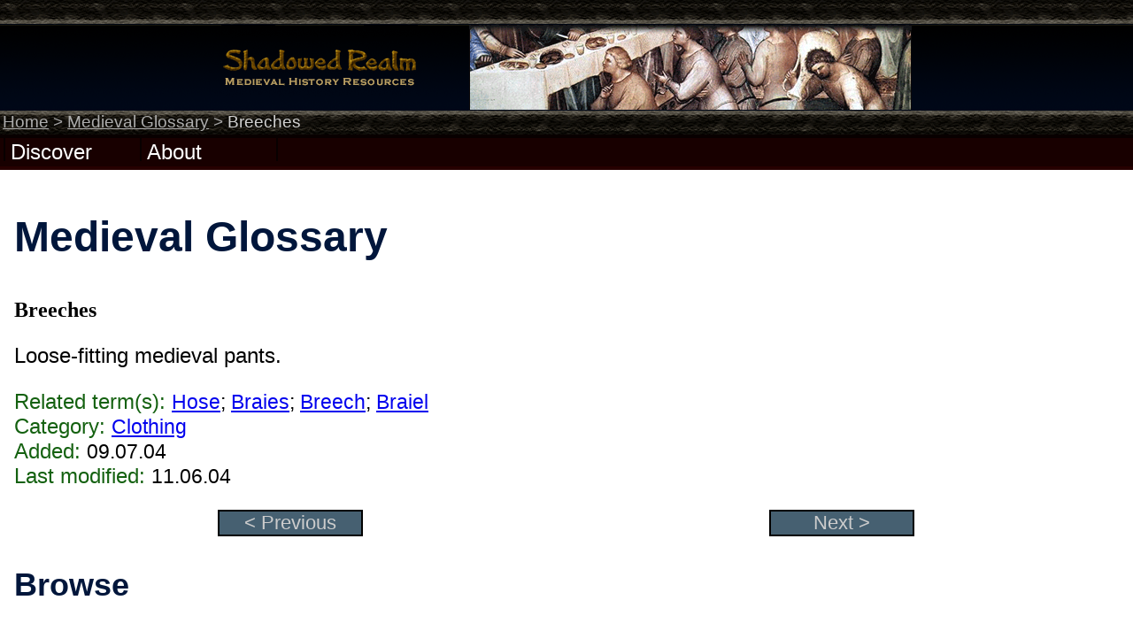

--- FILE ---
content_type: text/html; charset=utf-8
request_url: https://www.shadowedrealm.com/medieval-glossary/term/Breeches
body_size: 2742
content:
 <!DOCTYPE html>
 <html lang="en">
<head>
 <meta http-equiv="content-type" content="application/xhtml+xml; charset=iso-8859-1" />
 <meta name="language" content="en" />
 <meta name="copyright" content="Copyright � 2004-2024 Rich Lawson.  All rights reserved." />
 <meta name="author" content="Rich Lawson" />
 <meta name="description" content="Shadowed Realm is dedicated to providing medieval-related content and an 
 open forum for discussion." />
 <meta name="keywords" content="medieval, mediaeval, history, medieval history, mediaeval history, middle ages, 
 medieval civilization, medieval times, medieval discussion, forums, medieval forums, medieval glossary, medieval timeline, 
 medieval articles, medieval quotes, medieval quotations, medieval maps, medieval links, glossary, timeline, articles, 
 quotes, quotations, maps, medieval wiki, wiki, medieval literature, literature, medieval Europe, medieval studies, 
 medievalist, dark ages, gothic, medieval architecture, knights, chivalry, feudal, feudalism, castles, heraldry, Vikings, 
 Crusades, Saladin, Charlemagne, Crusades, midevil" />
 <meta name="viewport" content="width=device-width,initial-scale=1,maximum-scale=5">
 <meta http-equiv="X-UA-Compatible" content="IE=edge,chrome=1">
 <meta name="HandheldFriendly" content="true">
 <link rel="stylesheet" type="text/css" href="../../lib/css/global.css" media="screen" />
 <link rel="alternate" title="Shadowed Realm Announcements Feed" type="application/rss+xml"
 href="https://www.shadowedrealm.com/forum/index.php?app=core&amp;module=global&amp;section=rss&amp;type=forums&amp;id=1" />
 <link rel="stylesheet" type="text/css" href="../../lib/css/content/glossary.css" media="screen" />
 <link rel="stylesheet" type="text/css" href="../../lib/css/navigate.css" media="screen" />
 <title>Medieval Glossary - Breeches</title>
  <script type="text/javascript"><!--//--><![CDATA[//><!--
  startList = function() {
   if(document.all&&document.getElementById)
   {
    navRoot=document.getElementById("menu");
    for(i=0;i<navRoot.childNodes.length;i++)
    {
     node=navRoot.childNodes[i];
     if(node.nodeName=="LI")
     {
      node.onmouseover=function()
      {
       this.className+=" over";
      }
      node.onmouseout=function()
      {
       this.className=this.className.replace(" over","");
      }
     }
    }
   }
  }
 window.onload=startList;
 //--><!]]></script>
 <script type="text/javascript">
  function menuSelect(type) {
   document.getElementById(type).style.background='#13202A';
  }
  function menuDeselect(type) {
   document.getElementById(type).style.background='';
  }
 </script> </head>
<body>
 <div id="header">
    <div id="headimg" style="background:url('../../lib/images/header_new/img031.png') 280px 28px no-repeat">
   <!--<form id="search" method="get" action="/search/">
    <p class="strip"><input type="text" id="query" name="query" size="15" value="search" onfocus="document.getElementById('query').value=''" />&nbsp; 
    <input type="hidden" name="search" value="1" />
    <input type="submit" value="Go" name="Submit" /></p>
   </form>-->
   <div id="titlect"><a href="../../index"><img src="../../lib/images/srtitle.png" alt="Medieval History Resources - Shadowed Realm" /></a></div>
  </div>
  <div id="locator">
    <a class="locator" href="../../index">Home</a> &gt; 
    <a class="locator" href="../index">Medieval Glossary</a> &gt; 
    <span class="locator">Breeches</span>
   </div>
 </div><div id="contentbk">
 <div id="menubar">
  <ul id="menu">
   <li class="dselect">
    <div><a id="hlnk1" class="hlnk" href="../../discover" 
    title="Discover Medieval History">Discover</a></div>
    <ul class="dstart">
     <li class="dopt"><a class="dlnk" href="../../articles/index" title="Discover Medieval Articles">Medieval Articles</a></li>
     <li class="dopt"><a class="dlnk" href="../index" title="Discover the Medieval Glossary">Medieval Glossary</a></li>
     <li class="dopt"><a class="dlnk" href="../../medieval-maps/index" title="Discover Medieval Maps">Medieval Maps</a></li>
     <li class="dopt"><a class="dlnk" href="../../medieval-quotations/index" title="Discover Medieval Quotations">Medieval Quotations</a></li>
     <li class="dopt"><a class="dlnk" href="../../medieval-timeline/index" title="Discover the Medieval Timeline">Medieval Timeline</a></li>
     <li class="dopt"><a class="dlnk" href="../../medieval-translations/index" title="Discover Medieval Translations">Medieval Translations</a></li>
    </ul></li>
   <li class="dselect">
     <div><a id="hlnk5" class="hlnk lasthlnk" href="../../about" 
     title="About Shadowed Realm">About</a></div>
     <ul class="dstart">
      <li class="dopt"><a class="dlnk" href="../../about" title="About Shadowed Realm">The Realm</a></li>
      <li class="dopt"><a class="dlnk" href="../../about/feedback" title="Provide Feedback">Feedback</a></li>
      <li class="dopt"><a class="dlnk" href="../../about/legal" title="Legal Information">Legal Information</a></li>
    </ul></li>
  </ul>
 </div>
 <div id="contentwrap">
  <div id="content">
    <div id="stretch"></div>
        <h1>Medieval Glossary</h1>
    <p class="head"><strong>Breeches</strong></p>
    <p>Loose-fitting medieval pants.</p><p><span class='greentext'>Related term(s):</span> <span style='font-size:95%'><a href='Hose'>Hose</a>; <a href='Braies'>Braies</a>; <a href='Breech'>Breech</a>; <a href='Braiel'>Braiel</a></span><br /><span class='greentext'>Category:</span> <a href='../category/clothing' 
          style='font-size:95%'>Clothing</a><br /><span class='greentext'>Added:</span> <span style='font-size:95%'>09.07.04</span><br /><span class='greentext'>Last modified:</span> <span style='font-size:95%'>11.06.04</span></p><div class='navbuttons'><ul><li><a href='Breech'>&lt; Previous</a></li><li><a href='Bretwalda'>Next &gt;</a></li></ul></div>    <h2><a class="id" id="browse">Browse</a></h2>
    <h3>Categorical</h3>
    <ul>
      <li><a href='../category/agriculture'>Agriculture (26)</a></li><li><a href='../category/architecture'>Architecture (19)</a></li><li><a href='../category/armour_shields'>Armour and Shields (130)</a></li><li><a href='../category/arts_literature'>Arts and Literature (4)</a></li><li><a href='../category/buildings_goods_materials'>Buildings, Goods, and Materials (35)</a></li><li><a href='../category/castles_fortifications'>Castles and Fortifications (148)</a></li><li><a href='../category/clothing'>Clothing (28)</a></li><li><a href='../category/dynasties_groups'>Dynasties and Groups (19)</a></li><li><a href='../category/eastern_christianity'>Eastern Christianity (3)</a></li><li><a href='../category/feudalism'>Feudalism (41)</a></li><li><a href='../category/food_drink'>Food and Drink (11)</a></li><li><a href='../category/government_law'>Government and Law (89)</a></li><li><a href='../category/heraldry'>Heraldry (68)</a></li><li><a href='../category/islam'>Islam (6)</a></li><li><a href='../category/knighthood_chivalry'>Knighthood and Chivalry (43)</a></li><li><a href='../category/military_general'>Military - General (108)</a></li><li><a href='../category/occupations_positions'>Occupations and Positions (25)</a></li><li><a href='../category/places'>Places (5)</a></li><li><a href='../category/siege_weapons_artillery'>Siege Weapons and Artillery (17)</a></li><li><a href='../category/society'>Society (71)</a></li><li><a href='../category/trade_coinage'>Trade and Coinage (14)</a></li><li><a href='../category/troop_types'>Troop Types (21)</a></li><li><a href='../category/universities_education'>Universities and Education (7)</a></li><li><a href='../category/village_town_city'>Village, Town, and City (9)</a></li><li><a href='../category/weapons'>Weapons (88)</a></li><li><a href='../category/weights_measures'>Weights and Measures (50)</a></li><li><a href='../category/western_christianity'>Western Christianity (132)</a></li>    </ul>
    <h3>Alphabetical</h3>
    <a href="../alpha/a">A</a> |
    <a href="../alpha/b">B</a> |
    <a href="../alpha/c">C</a> |
    <a href="../alpha/d">D</a> |
    <a href="../alpha/e">E</a> |
    <a href="../alpha/f">F</a> |
    <a href="../alpha/g">G</a> |
    <a href="../alpha/h">H</a> |
    <a href="../alpha/i">I</a> |
    <a href="../alpha/j">J</a> |
    <a href="../alpha/k">K</a> |
    <a href="../alpha/l">L</a> |
    <a href="../alpha/m">M</a> |
    <a href="../alpha/n">N</a> |
    <a href="../alpha/o">O</a> |
    <a href="../alpha/p">P</a> |
    <a href="../alpha/q">Q</a> |
    <a href="../alpha/r">R</a> |
    <a href="../alpha/s">S</a> |
    <a href="../alpha/t">T</a> |
    <a href="../alpha/u">U</a> |
    <a href="../alpha/v">V</a> |
    <a href="../alpha/w">W</a> |
    <span class="alphanone">X</span> |
    <a href="../alpha/y">Y</a> |
    <a href="../alpha/z">Z</a></p>

     <div id="clear"></div>
  </div>
</div></div>
<div id="footer">
  <p class="center"><a href="../../about/legal#property" target="_blank">Copyright</a> &copy; 2004-2013 <a href="http://www.rklawson.com/" target="_blank">Rich Lawson</a></p>
</div>
<script defer src="https://static.cloudflareinsights.com/beacon.min.js/vcd15cbe7772f49c399c6a5babf22c1241717689176015" integrity="sha512-ZpsOmlRQV6y907TI0dKBHq9Md29nnaEIPlkf84rnaERnq6zvWvPUqr2ft8M1aS28oN72PdrCzSjY4U6VaAw1EQ==" data-cf-beacon='{"version":"2024.11.0","token":"2bbc96239f4940cea253a5f41a3bef2d","r":1,"server_timing":{"name":{"cfCacheStatus":true,"cfEdge":true,"cfExtPri":true,"cfL4":true,"cfOrigin":true,"cfSpeedBrain":true},"location_startswith":null}}' crossorigin="anonymous"></script>
</body>
<>


--- FILE ---
content_type: text/css; charset=utf-8
request_url: https://www.shadowedrealm.com/lib/css/global.css
body_size: 895
content:
html{font-size:100%;}
@media (min-width: 640px) { body {font-size:1rem;} }
@media (min-width:960px) { body {font-size:1.2rem;} }
@media (min-width:1100px) { body {font-size:1.5rem;} }
body{margin:0;min-width:320px;background:#0D0000;font-family:Arial,Helvetica,Sans-Serif;text-align:center}
p.center{text-align:center}
p.right{text-align:right}
p.head{font-family:Georgia,"Times New Roman",Times,Serif;}
img{border:0}
img.thumb{margin-top:2px;margin-right:4px;float:left;border:1px solid #000000}
form{margin:0;padding:0}
a.top,a.top:visited{color:#026600}
a.top:hover,a.top:active{color:#51B556}
a.topbar,a.topbar:visited{color:#398035;font-weight:bold}
a.topbar:hover,a.topbar:active{color:#51B556}
a.id,a.id:hover,a.id:active{font-family:Georgia,Arial,Helvetica;color:#00163B;text-decoration:none}
h1,h2,h3,h4,h5{font-family:Georgia,Arial,Helvetica;color:#00163B;padding:0 0 10px 0}
span.bluetext{font-family:Arial;color:#0000B0;font-weight:normal}
span.browntext{color:#664500;}
span.greentext{color:#146110;}
ul{list-style-type:square}
table{margin-left:auto;margin-right:auto;margin-bottom:10px;border-collapse:collapse;
background:#D1BF97;border:1px solid #595959}
th{border:1px solid #595959}
td{padding:6px;text-align:center;color:#000000;font-family:Arial;border:1px solid #595959}
tr.title{background:#A69878}
tr.row1{background:#D1BF97}
tr.row2{background:#C5B48D}
input.smallbutton{}
select.small{}
div#contentwrap{text-align:left}
div#header{height:152px;background:url(../images/hdrback.png)}
div#headimg{max-width:780px;margin:0 auto;text-align:left}
form#search{float:right;margin:0;padding:2px 0 0 0}
form#search input{}
p.strip{margin:0;padding:0}
div#titlect{height:96px;padding-top:28px}
div#locator{margin:0 auto;font-size:80%;padding:.2rem;color:#A4A4A4;text-align:left}
a.locator,a.locator:visited{color:#ADADAD}
a.locator:hover,a.locator:active{color:#FFFFFF}
span.locator{color:#D0D0D0}
div#contentbk{background:#FFFFFF}
div#menubar{height:2rem;background:#180000;border-top:4px solid #080000;border-bottom:4px solid #260000}
ul#menu{margin:0 auto;padding:0 4px 0 4px;list-style:none}
#menu li.dselect li a{display:block;height:2rem;color:#FFFFFF;padding:0.2em 8px}
#menu li.dselect li a:hover{padding:0.2em 6px;background:#080000;color:#CCCCCC}
li.dselect{float:left;display:inline;position:relative;text-align:left}
li.dselect a.hlnk{display:block;width:146px;height:1.5rem;padding:2px 0 0 6px;overflow:hidden;border-left:2px solid #080000;background:#180000}
a.lasthlnk{border-right:2px solid #080000}
li ul.dstart{display:none;position:absolute;width:14em;text-align:left;margin:0;padding:0;
top:100%;left:0;font-weight:normal;background:#180000;
border:solid #100000;border-width:4px 2px 2px 4px}
li.dopt>ul.dstart,li.dopt>ul.subnav{top:auto;left:auto}
li.dselect li.dopt{display:block;float:none;background-color:transparent;border:0}
li:hover ul.dstart,li.over ul.dstart{display:block;z-index:4}
ul.dstart,li.dopt,li.dselect,ui#menu{z-index:4}
ul.subnav{margin:0;padding:0;list-style-type:none}
a.hlnk,a.hlnk:visited{color:#FFFFFF;text-decoration:none}
a.hlnk:hover,a.hlnk:active{color:#FFFFFF;text-decoration:none;background:#080000}
a.dlnk{text-decoration:none}
a.dlnk:hover,a.dlnk:active{font-weight:bold;text-decoration:none}
div#contentwrap{margin:0 auto}
@media screen and (max-width: 1060px) {
    #contentwrap { width:100%; }
    #content  { width:80%; margin:0 3% 0 3%;}  
}
@media screen and (max-width: 768px) {
    #contentwrap { width:100%; }
    #content { width:80%; margin:0; border:none; }
}
img { max-width: 100%; height: auto; }
div#content{padding:1rem}
div#stretch{height:400px;float:right;width:1px}
div#headerad,div#footerad{width:728px;height:90px;margin:0 auto 20px auto;text-align:center}
a.hdlnk{}
div#clear{clear:both;height:1px;overflow:hidden}
div#footer{padding:2px 0 2px 0;font-size:80%;background:#0D0000;border-top:4px solid #260000;color:#CCCCCC}
div#footer a, div#footer a:visited{color:#CCCCCC}


--- FILE ---
content_type: text/css; charset=utf-8
request_url: https://www.shadowedrealm.com/lib/css/content/glossary.css
body_size: -433
content:
span.alphanone{color:#FF0000;text-decoration:line-through;}
span.alphanone{color:#FF0000;text-decoration:line-through;}

--- FILE ---
content_type: text/css; charset=utf-8
request_url: https://www.shadowedrealm.com/lib/css/navigate.css
body_size: -185
content:
.navbuttons{height:16px;margin:0 auto 3rem 0}
.navbuttons ul{margin:0;padding:0;list-style-type:none;display:flex;flex-flow:row;align-items:center;justify-content:space-around}
.navbuttons li{height:1rem;padding:0;font-size:90%;text-align:center;background:#466071}
.navbuttons a{display:block;width:10rem;color:#CCCCCC;text-decoration:none;background:#466071;
border:2px outset #000000}    
.navbuttons a:hover{background:#69808F;text-decoration:none}
.navbuttons a:visited{color:#CCCCCC}
.navbuttons a:active{border:2px inset #000000;background:#13202A}
a.inactive,a.inactive:hover,a.inactive:visited,a.inactive:active{border:2px solid #929292;background:#466071;color:#929292}
